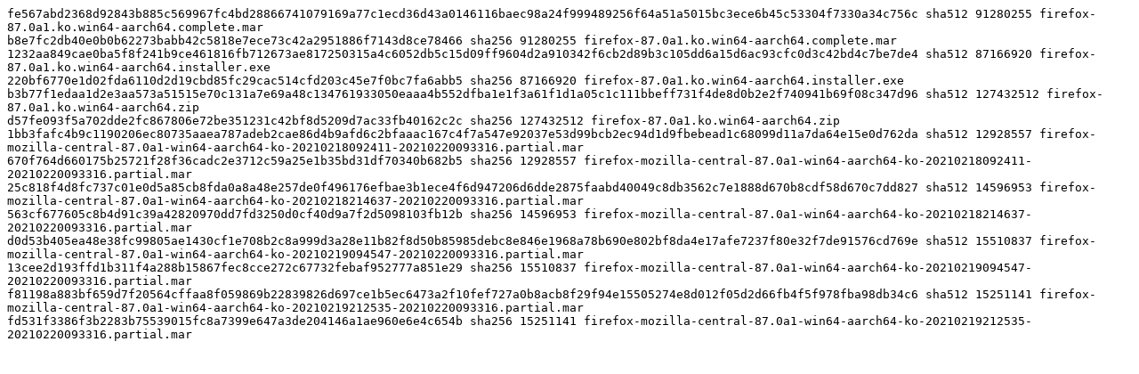

--- FILE ---
content_type: text/plain
request_url: https://archive.mozilla.org/pub/firefox/nightly/2021/02/2021-02-20-09-33-16-mozilla-central-l10n/firefox-87.0a1.ko.win64-aarch64.checksums
body_size: 633
content:
fe567abd2368d92843b885c569967fc4bd28866741079169a77c1ecd36d43a0146116baec98a24f999489256f64a51a5015bc3ece6b45c53304f7330a34c756c sha512 91280255 firefox-87.0a1.ko.win64-aarch64.complete.mar
b8e7fc2db40e0b0b62273babb42c5818e7ece73c42a2951886f7143d8ce78466 sha256 91280255 firefox-87.0a1.ko.win64-aarch64.complete.mar
1232aa849cae0ba5f8f241b9ce461816fb712673ae817250315a4c6052db5c15d09ff9604d2a910342f6cb2d89b3c105dd6a15d6ac93cfc0d3c42bd4c7be7de4 sha512 87166920 firefox-87.0a1.ko.win64-aarch64.installer.exe
220bf6770e1d02fda6110d2d19cbd85fc29cac514cfd203c45e7f0bc7fa6abb5 sha256 87166920 firefox-87.0a1.ko.win64-aarch64.installer.exe
b3b77f1edaa1d2e3aa573a51515e70c131a7e69a48c134761933050eaaa4b552dfba1e1f3a61f1d1a05c1c111bbeff731f4de8d0b2e2f740941b69f08c347d96 sha512 127432512 firefox-87.0a1.ko.win64-aarch64.zip
d57fe093f5a702dde2fc867806e72be351231c42bf8d5209d7ac33fb40162c2c sha256 127432512 firefox-87.0a1.ko.win64-aarch64.zip
1bb3fafc4b9c1190206ec80735aaea787adeb2cae86d4b9afd6c2bfaaac167c4f7a547e92037e53d99bcb2ec94d1d9fbebead1c68099d11a7da64e15e0d762da sha512 12928557 firefox-mozilla-central-87.0a1-win64-aarch64-ko-20210218092411-20210220093316.partial.mar
670f764d660175b25721f28f36cadc2e3712c59a25e1b35bd31df70340b682b5 sha256 12928557 firefox-mozilla-central-87.0a1-win64-aarch64-ko-20210218092411-20210220093316.partial.mar
25c818f4d8fc737c01e0d5a85cb8fda0a8a48e257de0f496176efbae3b1ece4f6d947206d6dde2875faabd40049c8db3562c7e1888d670b8cdf58d670c7dd827 sha512 14596953 firefox-mozilla-central-87.0a1-win64-aarch64-ko-20210218214637-20210220093316.partial.mar
563cf677605c8b4d91c39a42820970dd7fd3250d0cf40d9a7f2d5098103fb12b sha256 14596953 firefox-mozilla-central-87.0a1-win64-aarch64-ko-20210218214637-20210220093316.partial.mar
d0d53b405ea48e38fc99805ae1430cf1e708b2c8a999d3a28e11b82f8d50b85985debc8e846e1968a78b690e802bf8da4e17afe7237f80e32f7de91576cd769e sha512 15510837 firefox-mozilla-central-87.0a1-win64-aarch64-ko-20210219094547-20210220093316.partial.mar
13cee2d193ffd1b311f4a288b15867fec8cce272c67732febaf952777a851e29 sha256 15510837 firefox-mozilla-central-87.0a1-win64-aarch64-ko-20210219094547-20210220093316.partial.mar
f81198a883bf659d7f20564cffaa8f059869b22839826d697ce1b5ec6473a2f10fef727a0b8acb8f29f94e15505274e8d012f05d2d66fb4f5f978fba98db34c6 sha512 15251141 firefox-mozilla-central-87.0a1-win64-aarch64-ko-20210219212535-20210220093316.partial.mar
fd531f3386f3b2283b75539015fc8a7399e647a3de204146a1ae960e6e4c654b sha256 15251141 firefox-mozilla-central-87.0a1-win64-aarch64-ko-20210219212535-20210220093316.partial.mar